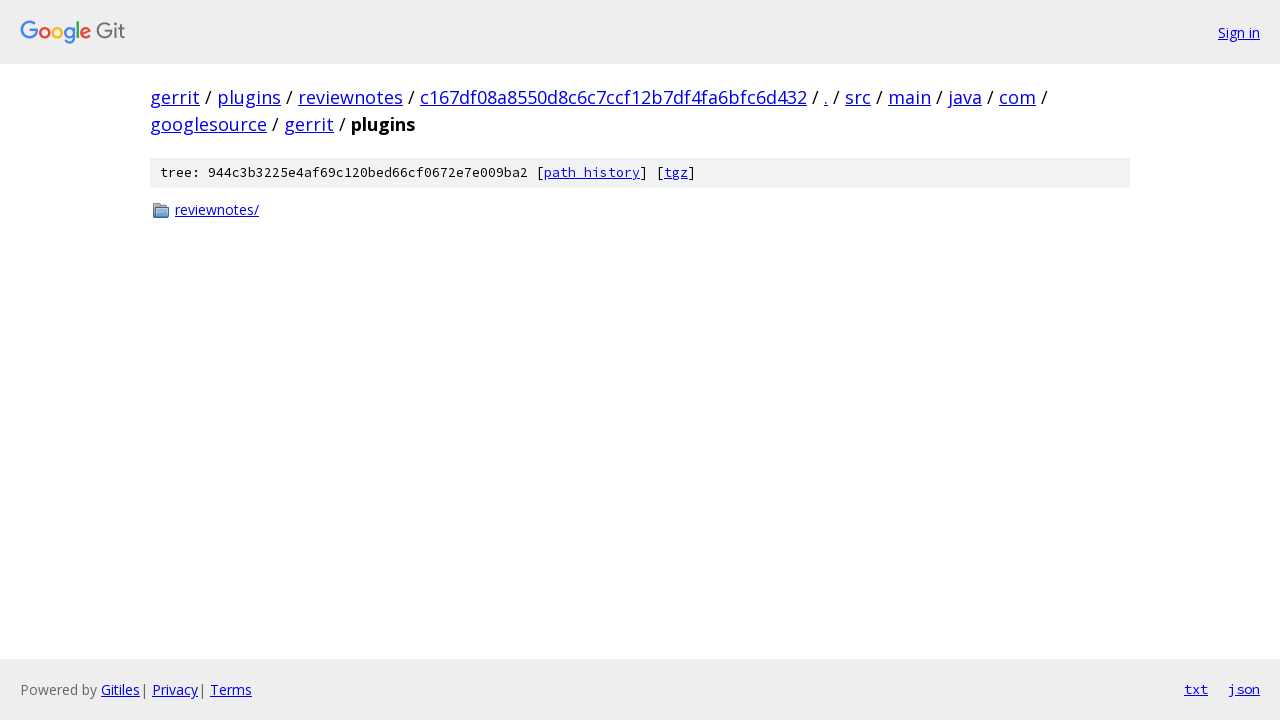

--- FILE ---
content_type: text/html; charset=utf-8
request_url: https://gerrit.googlesource.com/plugins/reviewnotes/+/c167df08a8550d8c6c7ccf12b7df4fa6bfc6d432/src/main/java/com/googlesource/gerrit/plugins?autodive=0
body_size: 762
content:
<!DOCTYPE html><html lang="en"><head><meta charset="utf-8"><meta name="viewport" content="width=device-width, initial-scale=1"><title>src/main/java/com/googlesource/gerrit/plugins - plugins/reviewnotes - Git at Google</title><link rel="stylesheet" type="text/css" href="/+static/base.css"><!-- default customHeadTagPart --></head><body class="Site"><header class="Site-header"><div class="Header"><a class="Header-image" href="/"><img src="//www.gstatic.com/images/branding/lockups/2x/lockup_git_color_108x24dp.png" width="108" height="24" alt="Google Git"></a><div class="Header-menu"> <a class="Header-menuItem" href="https://accounts.google.com/AccountChooser?faa=1&amp;continue=https://gerrit.googlesource.com/login/plugins/reviewnotes/%2B/c167df08a8550d8c6c7ccf12b7df4fa6bfc6d432/src/main/java/com/googlesource/gerrit/plugins?autodive%3D0">Sign in</a> </div></div></header><div class="Site-content"><div class="Container "><div class="Breadcrumbs"><a class="Breadcrumbs-crumb" href="/?format=HTML">gerrit</a> / <a class="Breadcrumbs-crumb" href="/plugins/">plugins</a> / <a class="Breadcrumbs-crumb" href="/plugins/reviewnotes/">reviewnotes</a> / <a class="Breadcrumbs-crumb" href="/plugins/reviewnotes/+/c167df08a8550d8c6c7ccf12b7df4fa6bfc6d432">c167df08a8550d8c6c7ccf12b7df4fa6bfc6d432</a> / <a class="Breadcrumbs-crumb" href="/plugins/reviewnotes/+/c167df08a8550d8c6c7ccf12b7df4fa6bfc6d432/?autodive=0">.</a> / <a class="Breadcrumbs-crumb" href="/plugins/reviewnotes/+/c167df08a8550d8c6c7ccf12b7df4fa6bfc6d432/src?autodive=0">src</a> / <a class="Breadcrumbs-crumb" href="/plugins/reviewnotes/+/c167df08a8550d8c6c7ccf12b7df4fa6bfc6d432/src/main?autodive=0">main</a> / <a class="Breadcrumbs-crumb" href="/plugins/reviewnotes/+/c167df08a8550d8c6c7ccf12b7df4fa6bfc6d432/src/main/java?autodive=0">java</a> / <a class="Breadcrumbs-crumb" href="/plugins/reviewnotes/+/c167df08a8550d8c6c7ccf12b7df4fa6bfc6d432/src/main/java/com?autodive=0">com</a> / <a class="Breadcrumbs-crumb" href="/plugins/reviewnotes/+/c167df08a8550d8c6c7ccf12b7df4fa6bfc6d432/src/main/java/com/googlesource?autodive=0">googlesource</a> / <a class="Breadcrumbs-crumb" href="/plugins/reviewnotes/+/c167df08a8550d8c6c7ccf12b7df4fa6bfc6d432/src/main/java/com/googlesource/gerrit?autodive=0">gerrit</a> / <span class="Breadcrumbs-crumb">plugins</span></div><div class="TreeDetail"><div class="u-sha1 u-monospace TreeDetail-sha1">tree: 944c3b3225e4af69c120bed66cf0672e7e009ba2 [<a href="/plugins/reviewnotes/+log/c167df08a8550d8c6c7ccf12b7df4fa6bfc6d432/src/main/java/com/googlesource/gerrit/plugins">path history</a>] <span>[<a href="/plugins/reviewnotes/+archive/c167df08a8550d8c6c7ccf12b7df4fa6bfc6d432/src/main/java/com/googlesource/gerrit/plugins.tar.gz">tgz</a>]</span></div><ol class="FileList"><li class="FileList-item FileList-item--gitTree" title="Tree - reviewnotes/"><a class="FileList-itemLink" href="/plugins/reviewnotes/+/c167df08a8550d8c6c7ccf12b7df4fa6bfc6d432/src/main/java/com/googlesource/gerrit/plugins/reviewnotes?autodive=0/">reviewnotes/</a></li></ol></div></div> <!-- Container --></div> <!-- Site-content --><footer class="Site-footer"><div class="Footer"><span class="Footer-poweredBy">Powered by <a href="https://gerrit.googlesource.com/gitiles/">Gitiles</a>| <a href="https://policies.google.com/privacy">Privacy</a>| <a href="https://policies.google.com/terms">Terms</a></span><span class="Footer-formats"><a class="u-monospace Footer-formatsItem" href="?format=TEXT">txt</a> <a class="u-monospace Footer-formatsItem" href="?format=JSON">json</a></span></div></footer></body></html>